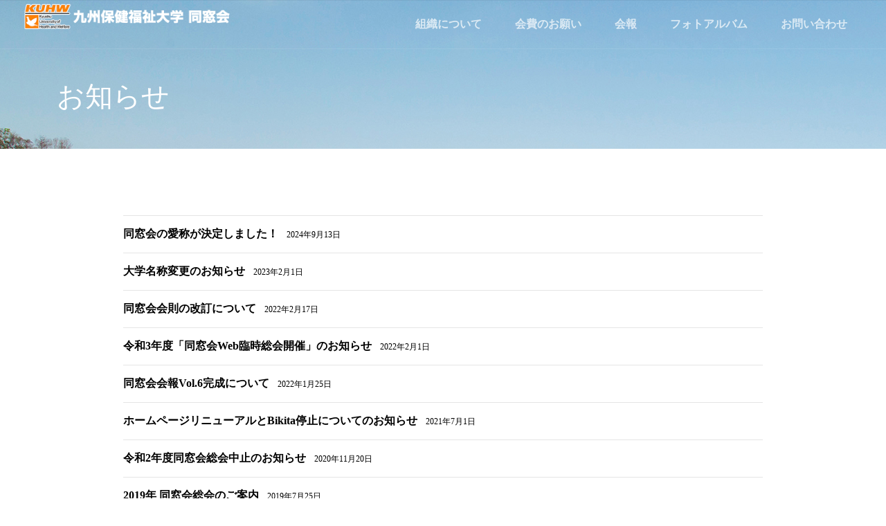

--- FILE ---
content_type: text/css
request_url: https://www.kuhw-dousoukai.jp/ctrl-kuhw/wp-content/themes/dosoukai/style.css?ver=20201208
body_size: -2
content:
/*
Theme Name: 九州保健福祉大学同窓会
Author: ニコニコネット
*/


--- FILE ---
content_type: text/css
request_url: https://www.kuhw-dousoukai.jp/ctrl-kuhw/wp-content/themes/dosoukai/css/template-style.css
body_size: 11448
content:
/* Default Template Styles */

/* Typography */
body {
	font-family: YuGothic, "Yu Gothic medium", "Hiragino Sans", Meiryo, "sans-serif";
	font-weight: 500;
  background: #fff;
  color: #222;
}
p {
  line-height: 1.6rem;
}
a, a:link, a:visited, a:hover, a:active { 
color: #000;
}
h1, h2, h3, h4, h5, h6, .h1, .h2, .h3, .h4, .h5, .h6 {
  color: #000;                                         
  margin-bottom: 15px;
  margin-top: 0;
}
h1, .h1 {
  font-size: 1.8rem;
}
h2, .h2 {
  font-size: 1.4rem;
}
h3, .h3 {
  font-size: 1.2rem;
}
h4, .h4 {
  font-size: 1.1rem;
}
h5, .h5 {
  font-size: 1rem;
}
h6, .h6 {
  font-size: 0.9rem;
}
h1.headline, .h1.headline {
  font-size: 3.8rem; 
  letter-spacing: -2.5px;
}
h2.headline, .h2.headline {
  font-size: 3rem; 
  letter-spacing: -2px; 
}
h3.headline, .h3.headline {
  font-size: 2.6rem;
  letter-spacing: -2px;
}
h4.headline, .h4.headline {
  font-size: 2.4rem;
  letter-spacing: -1.5px; 
}
h5.headline, .h5.headline {
  font-size: 2.2rem;
  letter-spacing: -1.4px; 
}
h6.headline, .h6.headline {
  font-size: 2rem;
  letter-spacing: -1.3px;
}
.text-size-12, .text-l-size-12 {
  font-size: 12px !important;
  line-height: 1.4;
}
.text-size-16, .text-l-size-16 {
  font-size: 16px !important;
  line-height: 1.4;
}
.text-size-20, .text-l-size-20 {
  font-size: 20px !important;
  line-height: 1.4;
}
.text-size-25, .text-l-size-25 {
  font-size: 25px !important;
  line-height: 1.4;
}
.text-size-30, .text-l-size-30 {
  font-size: 30px !important;
  line-height: 1.4;
}
.text-size-40, .text-l-size-40 {
  font-size: 40px !important;
  line-height: 1.4;
}
.text-size-50, .text-l-size-50 {
  font-size: 50px !important;
  line-height: 1.4;
}
.text-size-60, .text-l-size-60 {
  font-size: 60px !important;
  line-height: 1.4;
}
.text-size-70, .text-l-size-70 {
  font-size: 70px !important;
  line-height: 1.4;
} 
.text-center {
  text-align: center;
}
.text-right {
  text-align: right;
}
.text-thin {
  font-weight: 300;
}
b, strong, .text-strong {
  font-weight: 700;
}
.text-extra-strong {
  font-weight: 800;
}
blockquote::before {
  color: #e0e0e0;
  content: "“";
  display: block;
  float: left;
  font-family: georgia;
  font-size: 80px;
  height: 30px;
  left: -40px;
  position: relative;
  top: -20px;
  width: 0;
}
blockquote {
  border: 0;
  font-size: 1rem;
  padding: 0 0 0 40px;
}
a.text-tag:link {
  border: 1px solid #e5e5e5;
  display: inline-block;
  float: left;
  font-size: 0.75rem;
  margin: 1px 2px 1px 0;
  padding: 6px 9px;
}
a.text-tag:link:hover {
  background: #002633 none repeat scroll 0 0;
  border: 1px solid #002633;
  color: #fff;
  transition: all 0.20s linear 0s;
  -o-transition: all 0.20s linear 0s;
  -ms-transition: all 0.20s linear 0s;
  -moz-transition: all 0.20s linear 0s;
  -webkit-transition: all 0.20s linear 0s;
}

ul.text-list, ol.text-list {
  font-size: 0.85rem;
  line-height: 1.8rem;
  padding: 0 16px;
}
ul.text-list ul, ol.text-list ol {
  padding: 0 14px;
}
iframe {
  display: block;
  margin: 0;
}

/* Drop Cap */
.text-drop-cap {
  float: left;
  font-size: 65px;
  line-height: 45px;
  padding-right: 10px;
  padding-top: 5px;
}

/* Tables */
table {
	background:none repeat scroll 0 0 #fff;
	border:0;
/*	font-size: 0.85rem;*/
  line-height: 1.6rem;
	}
table tr td, table tr th {padding:10px;}
table tfoot, table thead {
  background:none repeat scroll 0 0 #f5f5f5;
  border-top:1px solid #f0f0f0;
  border-bottom:1px solid #f0f0f0;
}
/*table tr:nth-of-type(2n) {
  background:none repeat scroll 0 0 #f5f5f5;
  border-top:1px solid #f0f0f0;
  border-bottom:1px solid #f0f0f0;
}*/
th {border-right:1px solid #fff;}
td {border-right:1px solid #fff;}


/* Backgrounds */
.background-white-hightlight .top-nav .active-item > a, .background-white-hightlight .top-nav li a:hover, .background-white-hightlight .aside-nav li a:hover, 
.background-white-hightlight .aside-nav > ul > li.active-item > a:link, .background-white-hightlight .aside-nav > ul > li.active-item > a:visited,
.primary-color-white .background-primary-hightlight .top-nav .active-item > a, .primary-color-white .background-primary-hightlight .top-nav li a:hover, .primary-color-white .background-primary-hightlight .aside-nav li a:hover, 
.primary-color-white .background-primary-hightlight .aside-nav > ul > li.active-item > a:link, .primary-color-white .background-primary-hightlight .aside-nav > ul > li.active-item > a:visited {
  background: #fff none repeat scroll 0 0;
  color: #002633;
}

.background-primary-hightlight .top-nav .active-item > a, .background-primary-hightlight .top-nav li a:hover, .background-primary-hightlight .aside-nav li a:hover, 
.background-primary-hightlight .aside-nav > ul > li.active-item > a:link, .background-primary-hightlight .aside-nav > ul > li.active-item > a:visited,
.primary-color-primary .background-primary-hightlight .top-nav .active-item > a, .primary-color-primary .background-primary-hightlight .top-nav li a:hover, .primary-color-primary .background-primary-hightlight .aside-nav li a:hover, 
.primary-color-primary .background-primary-hightlight .aside-nav > ul > li.active-item > a:link, .primary-color-primary .background-primary-hightlight .aside-nav > ul > li.active-item > a:visited {
  background: #ffaa00 none repeat scroll 0 0;
  color: #fff;
}
.background-dark-hightlight .top-nav .active-item > a, .background-dark-hightlight .top-nav li a:hover, .background-dark-hightlight .aside-nav li a:hover, 
.background-dark-hightlight .aside-nav > ul > li.active-item > a:link, .background-dark-hightlight .aside-nav > ul > li.active-item > a:visited,
.primary-color-dark .background-primary-hightlight .top-nav .active-item > a, .primary-color-dark .background-primary-hightlight .top-nav li a:hover, .primary-color-dark .background-primary-hightlight .aside-nav li a:hover, 
.primary-color-dark .background-primary-hightlight .aside-nav > ul > li.active-item > a:link, .primary-color-dark .background-primary-hightlight .aside-nav > ul > li.active-item > a:visited {
  background: #002633 none repeat scroll 0 0;
  color: #fff;
}
.background-none {
  background: rgba(0, 0, 0, 0) none repeat scroll 0 0!important;
  border: 0;
}

/* Breaks */
hr.break {
  border: 0;
  border-top: 1px solid #e5e5e5; 
  display: block;
  margin: 40px 0;
}
hr.break:after {
clear:both;
content:".";
display:block;
height:0;
line-height:0;
visibility:hidden;
}
hr.break.break-dashed {
  border-top: 1px dashed #e5e5e5;
}
hr.break.break-dotted {
  border-top: 1px dotted #e5e5e5;
}
hr.break.break-double {
  border-bottom: 1px solid #e5e5e5;
  border-top: 1px solid #e5e5e5;
  height: 8px;
}
hr.break.break-dashed-double {
  border-bottom: 1px dashed #e5e5e5;
  border-top: 1px dashed #e5e5e5;
  height: 8px;
}
hr.break.break-dotted-double {
  border-bottom: 1px dotted #e5e5e5;
  border-top: 1px dotted #e5e5e5;
  height: 8px;
}

/* Small Breaks */
hr.break-small {
  background: #e5e5e5;
  border: 0;
  display: block;
  height: 2px;
  margin: 20px 0 35px;
  width: 60px;
}
hr.break-small.break-center {
  margin: 20px auto 35px;
}
hr.break-small.break-double {
  height: 0; 
  margin-bottom: 39px;
}
hr.break-small.break-double:before {
  background: #e5e5e5;
  border: 0 none;
  content: "";
  display: block;
  height: 2px;
  margin: 5px 0 0;
  width: 60px;
}
hr.break.break-small.break-double:after {
  background: #e5e5e5;
  border: 0 none;
  content: "";
  display: block;
  height: 2px;
  margin: 4px 0 35px;
  width: 60px;
}
hr.break-small.break-center.break-double:before {
  margin: 5px auto 0;
}
hr.break.break-small.break-center.break-double:after {
  margin: 4px auto 35px;
}
hr.break-small.break-double.background-white:before, hr.break-small.break-double.background-white:after, 
.primary-color-white hr.break-small.break-double.background-primary:before, .primary-color-white hr.break-small.break-double.background-primary:after {
  background: #fff;
}
hr.break-small.break-double.background-primary:before, hr.break-small.break-double.background-primary:after,
.primary-color-primary hr.break-small.break-double.background-primary:before, .primary-color-primary hr.break-small.break-double.background-primary:after {
  background: #ffaa00;
}


video {
  display: block;
} 

/* Top Nav */
.top-nav li a, .background-white .top-nav li a {
/*  color: #002633;
  font-size: 0.85rem;*/
  padding: 0.7em 1.25em;
	font-weight: 600;
}
nav {
  border-bottom: 4px solid rgba(0, 0, 0, 0.05);
  border-top: 1px solid rgba(0, 0, 0, 0.05);
  padding: 1.7rem 0;
  position: relative;
  z-index: 2;
}  
.top-nav ul ul {
  background: #002633 none repeat scroll 0 0;
}
.top-nav li ul li {
  border-bottom: 1px solid rgba(255, 255, 255, 0.05);
}
.top-nav li ul li:last-child {
  border-bottom: 0;
}
.top-nav li ul li a, .background-white .top-nav li ul li a, .top-nav .active-item li a {
  background: #002633 none repeat scroll 0 0;
  color: rgba(255,255,255, 0.75);
}
ul.chevron .submenu > a::after, ul.chevron .sub-submenu > a::after, ul.chevron .aside-submenu > a::after, ul.chevron .aside-sub-submenu > a::after {
  margin: 0 0 0 0.625rem;
}
.top-nav ul ul a {
  color: #eee;
}
.sticky {
  transition: all 0.20s linear 0s;
  -o-transition: all 0.20s linear 0s;
  -ms-transition: all 0.20s linear 0s;
  -moz-transition: all 0.20s linear 0s;
  -webkit-transition: all 0.20s linear 0s;
}
.fixed {
  left: 0;
  position: fixed;
  right: 0;
  top: 0;
  width: 100%;
  z-index: 10;
}
nav.fixed, .fixed nav {
  padding: 1rem 0;
}
.logo img {
  margin: 0 auto;
  width: 100%;
}

/* Aside Nav */
aside {
  border-left: 1px solid #e5e5e5;
  padding-left: 1.25rem;
}

.aside-nav ul {
  background: rgba(0, 0, 0, 0) none repeat scroll 0 0;
  margin-left: -1.25rem;
}
.aside-nav ul ul {
  margin: 0;
}
.aside-nav li a, .aside-nav li a:link, .aside-nav li a:visited {
  border-bottom: medium none;
  font-size: 0.85rem;
  padding: 15px;
  border-left: 5px solid rgba(0,0,0,0);
}
.aside-nav > ul > li > a:hover, .aside-nav > ul > li.active-item > a:link, .aside-nav > ul > li.active-item > a:visited {
  border-style: solid;
  border-width: 0 0 0 5px;
  border-color: #e5e5e5;
  background: none;
  color: #333;
}
.aside-nav li ul ul {
  background: #e9e9e9 none repeat scroll 0 0;
}
aside.aside-left {
  border-left: 0;
  border-right: 1px solid #e5e5e5;
  padding-right: 1.25rem;
}
.aside-left .aside-nav ul {
  margin-right: -1.25rem;
}
.aside-left .aside-nav li a {
  border-left: 0;
  border-right: 5px solid rgba(0,0,0,0);
}
.aside-left .aside-nav > ul > li > a:hover, .aside-left .aside-nav > ul > li.active-item > a:link, .aside-left .aside-nav > ul > li.active-item > a:visited {
  border-style: solid;
  border-width: 0 5px 0 0;
  border-color: #e5e5e5;
}

.aside-nav.background-white-hightlight > ul > li > a:hover, .aside-nav.background-white-hightlight > ul > li.active-item > a:link, .aside-nav.background-white-hightlight > ul > li.active-item > a:visited,
.primary-color-white .aside-nav.background-primary-hightlight > ul > li > a:hover, .primary-color-white .aside-nav.background-primary-hightlight > ul > li.active-item > a:link, .primary-color-white .aside-nav.background-primary-hightlight > ul > li.active-item > a:visited {
  border-color: #fff;
} 

.aside-nav.background-primary-hightlight > ul > li > a:hover, .aside-nav.background-primary-hightlight > ul > li.active-item > a:link, .aside-nav.background-primary-hightlight > ul > li.active-item > a:visited,
.primary-color-primary .aside-nav.background-primary-hightlight > ul > li > a:hover, .primary-color-primary .aside-nav.background-primary-hightlight > ul > li.active-item > a:link, .primary-color-primary .aside-nav.background-primary-hightlight > ul > li.active-item > a:visited {
  border-color: #ffaa00;
}  
.aside-nav.background-dark-hightlight > ul > li > a:hover, .aside-nav.background-dark-hightlight > ul > li.active-item > a:link, .aside-nav.background-dark-hightlight > ul > li.active-item > a:visited,
.primary-color-dark .aside-nav.background-primary-hightlight > ul > li > a:hover, .primary-color-dark .aside-nav.background-primary-hightlight > ul > li.active-item > a:link, .primary-color-dark .aside-nav.background-primary-hightlight > ul > li.active-item > a:visited {
  border-color: #002633;
}

/* Font colors */
.background-white, .background-white p, a.background-white, .background-white a, .background-white a:link, .background-white a:visited, .background-white a:hover, .background-white a:active {
/*  color: #777;*/
	color: #000;
} 
.background-white a:hover, .background-white a:active {
	color: #ffaa00;
} 

.background-dark, .background-dark p, a.background-dark, a.background-dark:visited, a.background-dark:link, .background-dark a, .background-dark a:link, .background-dark a:visited, .background-dark a:hover, .background-dark a:active,
.primary-color-dark .background-primary, .primary-color-dark .background-primary p, .primary-color-dark a.background-primary, .primary-color-dark a.background-primary:visited, .primary-color-dark a.background-primary:link, .primary-color-dark a.background-primary:visited, .primary-color-dark .background-primary a, .primary-color-dark .background-primary a:link, .primary-color-dark .background-primary a:visited, .primary-color-dark .background-primary a:hover, .primary-color-dark .background-primary a:active {
  color: #7697A2;
}
.background-white h1, .background-white h2, .background-white h3, .background-white h4, .background-white h5, .background-white h6,
.background-white .h1, .background-white .h2, .background-white .h3, .background-white .h4, .background-white .h5, .background-white .h6, 
.primary-color-white .background-primary h1, .primary-color-white .background-primary h2, .primary-color-white .background-primary h3, .primary-color-white .background-primary h4, .primary-color-white .background-primary h5, .primary-color-white .background-primary h6,
.primary-color-white .background-primary .h1, .primary-color-white .background-primary .h2, .primary-color-white .background-primary .h3, .primary-color-white .background-primary .h4, .primary-color-white .background-primary .h5, .primary-color-white .background-primary .h6 {
  color: #002633;
} 
.image-hover-overlay-content *,
.background-primary, .background-primary p, a.background-primary, a.background-primary:visited, a.background-primary:link, .background-primary a, .background-primary a:link, .background-primary a:visited, .background-primary a:hover, .background-primary a:active,
.primary-color-primary .background-primary, .primary-color-primary .background-primary p, .primary-color-primary a.background-primary, .primary-color-primary a.background-primary:visited, .primary-color-primary a.background-primary:link, .primary-color-primary .background-primary a, .primary-color-primary .background-primary a:link, .primary-color-primary .background-primary a:visited, .primary-color-primary .background-primary a:hover, .primary-color-primary .background-primary a:active {
  color: rgba(255,255,255, 0.75);
}
.background-dark h1, .background-dark h2, .background-dark h3, .background-dark h4, .background-dark h5, .background-dark h6,
.background-dark .h1, .background-dark .h2, .background-dark .h3, .background-dark .h4, .background-dark .h5, .background-dark .h6, 
.primary-color-dark .background-primary h1, .primary-color-dark .background-primary h2, .primary-color-dark .background-primary h3, .primary-color-dark .background-primary h4, .primary-color-dark .background-primary h5, .primary-color-dark .background-primary h6,
.primary-color-dark .background-primary .h1, .primary-color-dark .background-primary .h2, .primary-color-dark .background-primary .h3, .primary-color-dark .background-primary .h4, .primary-color-dark .background-primary .h5, .primary-color-dark .background-primary .h6, 
.background-primary h1, .background-primary h2, .background-primary h3, .background-primary h4, .background-primary h5, .background-primary h6,
.background-primary .h1, .background-primary .h2, .background-primary .h3, .background-primary .h4, .background-primary .h5, .background-primary .h6,
.primary-color-primary .background-primary h1, .primary-color-primary .background-primary h2, .primary-color-primary .background-primary h3, .primary-color-primary .background-primary h4, .primary-color-primary .background-primary h5, .primary-color-primary .background-primary h6,
.primary-color-primary .background-primary .h1, .primary-color-primary .background-primary .h2, .primary-color-primary .background-primary .h3, .primary-color-primary .background-primary .h4, .primary-color-primary .background-primary .h5, .primary-color-primary .background-primary .h6 {
  color: #fff;
}
.text-white, .text-white *, .primary-color-white .text-primary, .primary-color-white .text-primary * {
  color: #fff !important;
}
.text-primary, .text-primary *, .primary-color-primary .text-primary, .primary-color-primary .text-primary * {
  color: #ffaa00 !important;
}
.text-dark, .text-dark *, .primary-color-dark .text-primary, .primary-color-dark .text-primary * {
  color: #002633 !important;
} 
.text-white-hover, .text-primary-hover, .text-dark-hover {
  transition: color 0.20s linear 0s;
  -o-transition: color 0.20s linear 0s;
  -ms-transition: color 0.20s linear 0s;
  -moz-transition: color 0.20s linear 0s;
  -webkit-transition: color 0.20s linear 0s;
}
.text-white-hover:hover, .primary-color-white .text-primary-hover:hover {
  color: #fff !important;
}
.text-primary-hover:hover, .primary-color-primary .text-primary-hover:hover {
  color: #ffaa00 !important;
}
.text-dark-hover:hover, .primary-color-dark .text-primary-hover:hover {
  color: #002633 !important;
} 

/* Background Colors */
.background-white, .primary-color-white .background-primary {
  background-color: #fff !important;
}
.background-primary, .primary-color-primary .background-primary {
  background-color: #ffaa00 !important;
}
.background-dark, .primary-color-dark .background-primary {
  background-color: #002633 !important; 
}
/* Background Opacity */
.background-white.background-transparent, .primary-color-white .background-primary.background-transparent {
  background-color: rgba(255, 255, 255, 0.85) !important;
}
.background-primary.background-transparent, .primary-color-primary .background-primary.background-transparent {
  background-color: rgba(200, 16, 16, 0.85) !important;
}
.background-dark.background-transparent, .primary-color-dark .background-primary.background-transparent {
  background-color: rgba(0, 38, 51, 0.85) !important;
}


/* Hover Overlay */
.image-hover-overlay {
  bottom: 0;
  color: rgba(255,255,255, 0.75)!important;
  left: 0;
  opacity: 0;
  padding: 1.25rem;
  position: absolute;
  right: 0;
  top: 0;
  z-index: 1;
  transition: all 0.20s linear 0s;
  -o-transition: all 0.20s linear 0s;
  -ms-transition: all 0.20s linear 0s;
  -moz-transition: all 0.20s linear 0s;
  -webkit-transition: all 0.20s linear 0s;
  transform-style: preserve-3d;
  -o-transform-style: preserve-3d;
  -ms-transform-style: preserve-3d;
  -moz-transform-style: preserve-3d;
  -webkit-transform-style: preserve-3d;
}
.image-border-radius .image-hover-overlay {
  border-radius: 3px;
}
.image-hover-overlay:hover {
  opacity: 1;
}
.image-hover-overlay-content {
  position: absolute;
  left: 0;
  right: 0;
  top: 60%;
  transition: all 0.20s linear 0s;
  -o-transition: all 0.20s linear 0s;
  -ms-transition: all 0.20s linear 0s;
  -moz-transition: all 0.20s linear 0s;
  -webkit-transition: all 0.20s linear 0s;
  transform: translateY(-50%);
  -o-transform: translateY(-50%);
  -ms-transform: translateY(-50%);
  -moz-transform: translateY(-50%);
  -webkit-transform: translateY(-50%);
}
.image-hover-overlay:hover > .image-hover-overlay-content {
  top: 50%;
}

/* Image blocks */
.image-with-hover-overlay {
  display: block;
  position: relative;
}
.image-border-radius img {
  border-radius: 3px;
}
.image-hover-zoom {
  display: block;
  overflow: hidden;
}
.image-hover-zoom img {
  transition: all 0.20s linear 0s;
  -o-transition: all 0.20s linear 0s;
  -ms-transition: all 0.20s linear 0s;
  -moz-transition: all 0.20s linear 0s;
  -webkit-transition: all 0.20s linear 0s;
}
.image-with-hover-overlay img {
  width: 100%;
}
.image-hover-zoom:hover img {
  transform: scale(1.1);
}


/* Buttons */
.button, a.button, a.button:link, a.button:visited {
  border-color: rgba(255, 255, 255, 0.4) rgba(255, 255, 255, 0) rgba(0, 0, 0, 0.3);
  border-style: solid;
  border-width: 1px;
  color: white;
  display: inline-block;
  padding: 0.625rem 1.25rem;
  text-align: center;
  transition: all 0.20s linear 0s !important;
  -o-transition: all 0.20s linear 0s !important;
  -ms-transition: all 0.20s linear 0s !important;
  -moz-transition: all 0.20s linear 0s !important;
  -webkit-transition: all 0.20s linear 0s !important;
}

.button:hover, a.button:hover, a.button:link:hover, a.button:visited:hover {
  box-shadow: 0 0 100px 100px rgba(255, 255, 255, 0.25) inset;
}
/* Stroke Buttons */ 
.button.button-white-stroke, a.button.button-white-stroke, a.button.button-white-stroke:link, a.button.button-white-stroke:visited,
.primary-color-white .button.button-primary-stroke, .primary-color-white a.button.button-primary-stroke, .primary-color-white a.button.button-primary-stroke:link, .primary-color-white a.button.button-primary-stroke:visited {
  background: none;
  border: 1px solid #fff;
  box-shadow: none;
}
.button.button-white-stroke:hover, a.button.button-white-stroke:hover,
.primary-color-white .button.button-primary-stroke:hover, .primary-color-white a.button.button-primary-stroke:hover {
  background: #fff none repeat scroll 0 0;
  color: #002633;
}
.button.button-primary-stroke, a.button.button-primary-stroke, a.button.button-primary-stroke:link, a.button.button-primary-stroke:visited,
.primary-color-primary .button.button-primary-stroke, .primary-color-primary a.button.button-primary-stroke, .primary-color-primary a.button.button-primary-stroke:link, .primary-color-primary a.button.button-primary-stroke:visited {
  background: none;
  border: 1px solid #ffaa00;
  box-shadow: none;
  color: #ffaa00;
}
.button.button-primary-stroke:hover, a.button.button-primary-stroke:hover,
.primary-color-primary .button.button-primary-stroke:hover, .primary-color-primary a.button.button-primary-stroke:hover {
  background: #ffaa00 none repeat scroll 0 0;
  color: #fff;
}

.button.button-dark-stroke, a.button.button-dark-stroke, a.button.button-dark-stroke:link, a.button.button-dark-stroke:visited,
.primary-color-dark .button.button-primary-stroke, .primary-color-dark a.button.button-primary-stroke, .primary-color-dark a.button.button-primary-stroke:link, .primary-color-dark a.button.button-primary-stroke:visited {
  background: none;
  border: 1px solid #002633;
  box-shadow: none;
  color: #002633;
}
.button.button-dark-stroke:hover, a.button.button-dark-stroke:hover,
.primary-color-dark .button.button-primary-stroke:hover, .primary-color-dark a.button.button-primary-stroke:hover {
  background: #002633 none repeat scroll 0 0;
  color: #fff;
}

/* Containers */
.section  { 
  padding: 6rem 1.25rem;
}
.section-small-padding  { 
  padding: 2.5rem 1.25rem;
}
.section-top-padding  { 
  padding-top: 6rem;
}
.section-top-small-padding  { 
  padding-top: 2.5rem;
}
.float-left {
  float: left;
}
.block-bordered {
  border: 1px solid rgba(0, 0, 0, 0.1);
}
.padding {
  padding: 1.25rem!important;
}
.padding-2x {
  padding: 2.5rem!important;
}
.padding-top-0 {
	padding-top:0 !important;
}
.full-width:after {
  clear:both;
  content:".";
  display:block;
  height:0;
  line-height:0;
  visibility:hidden;
}
.full-width > .line {
    padding: 0 1.875rem;
}
.position-fixed  { 
  position: fixed;
  top: 0;
  width: 100%;
}
.center {
  display: block!important;
}
.border-radius  { 
  border-radius: 3px;
}
.content-center-vertical {
  position: absolute;
  left: 0;
  right: 0;
  top: 50%; 
  transform: translateY(-50%);
  -o-transform: translateY(-50%);
  -ms-transform: translateY(-50%);
  -moz-transform: translateY(-50%);
  -webkit-transform:translateY(-50%);
}
.content-bottom {
  bottom: 0;
  position: absolute;
}
.grayscale {
  filter: url('data:image/svg+xml;utf8,<svg xmlns="http://www.w3.org/2000/svg"><filter id="g"><feColorMatrix type="matrix" values="0.3 0.3 0.3 0 0 0.3 0.3 0.3 0 0 0.3 0.3 0.3 0 0 0 0 0 1 0"/></filter></svg>#g');
  -webkit-filter: grayscale(100%);
  filter: grayscale(100%);    
  filter: progid:DXImageTransform.Microsoft.BasicImage(grayScale=1);
}

.image-grayscale {
  filter: url('data:image/svg+xml;utf8,<svg xmlns="http://www.w3.org/2000/svg"><filter id="g"><feColorMatrix type="matrix" values="0.3 0.3 0.3 0 0 0.3 0.3 0.3 0 0 0.3 0.3 0.3 0 0 0 0 0 1 0"/></filter></svg>#g');
  -webkit-filter: grayscale(100%);
  filter: grayscale(100%);    
  filter: progid:DXImageTransform.Microsoft.BasicImage(grayScale=1);
  position: relative;
}
*:hover > .image-grayscale {
  filter: none;
  -webkit-filter: grayscale(0%);
  filter: grayscale(0%);    
  filter: progid:DXImageTransform.Microsoft.BasicImage(grayScale=0);
}


/* Margins */
.margin-top {
  margin-top: 1.25rem !important;
}
.margin-left {
  margin-left: 1.25rem !important;
}
.margin-right {
  margin-right: 1.25rem !important;
}
.margin-top-bottom {
  margin-top: 1.25rem !important;
  margin-bottom: 1.25rem !important;
}
.margin-left-right {
  margin-left: 1.25rem !important;
  margin-right: 1.25rem !important;
}
.margin-top-0 {
  margin-top: 0 !important;
  display: block;
}
.margin-top-10 {
  margin-top: 10px !important;
  display: block;
}
.margin-top-15 {
  margin-top: 15px !important;
  display: block;
} 
.margin-top-20 {
  margin-top: 20px !important;
  display: block;
} 
.margin-top-30 {
  margin-top: 30px !important;
  display: block;
} 
.margin-top-40 {
  margin-top: 40px !important;
  display: block;
}
.margin-top-50 {
  margin-top: 50px !important;
  display: block;
}
.margin-top-60 {
  margin-top: 60px !important;
  display: block;
}
.margin-top-70 {
  margin-top: 70px !important;
  display: block;
}
.margin-top-80 {
  margin-top: 80px !important;
  display: block;
}
.margin-bottom-0 {
  margin-bottom: 0 !important;
  display: block;
}
.margin-bottom-10 {
  margin-bottom: 10px !important;
  display: block;
}
.margin-bottom-15 {
  margin-bottom: 15px !important;
  display: block;
} 
.margin-bottom-20 {
  margin-bottom: 20px !important;
  display: block;
} 
.margin-bottom-30 {
  margin-bottom: 30px !important;
  display: block;
} 
.margin-bottom-40 {
  margin-bottom: 40px !important;
  display: block;
}
.margin-bottom-50 {
  margin-bottom: 50px !important;
  display: block;
}
.margin-bottom-60 {
  margin-bottom: 60px !important;
  display: block;
}
.margin-bottom-70 {
  margin-bottom: 70px !important;
  display: block;
}
.margin-bottom-80 {
  margin-bottom: 80px !important;
  display: block;
}
.margin-top-bottom-0 {
  margin-top: 0 !important;
  margin-bottom: 0 !important;
  display: block;
}
.margin-top-bottom-10 {
  margin-top: 10px !important;
  margin-bottom: 10px !important;
  display: block;
}
.margin-top-bottom-15 {
  margin-top: 15px !important;
  margin-bottom: 15px !important;
  display: block;
} 
.margin-top-bottom-20 {
  margin-top: 20px !important;
  margin-bottom: 20px !important;
  display: block;
} 
.margin-top-bottom-30 {
  margin-top: 30px !important;
  margin-bottom: 30px !important;
  display: block;
} 
.margin-top-bottom-40 {
  margin-top: 40px !important;
  margin-bottom: 40px !important;
  display: block;
}
.margin-top-bottom-50 {
  margin-top: 50px !important;
  margin-bottom: 50px !important;
  display: block;
}
.margin-top-bottom-60 {
  margin-top: 60px !important;
  margin-bottom: 60px !important;
  display: block;
} 
.margin-top-bottom-70 {
  margin-top: 70px !important;
  margin-bottom: 70px !important;
  display: block;
} 
.margin-top-bottom-80 {
  margin-top: 80px !important;
  margin-bottom: 80px !important;
  display: block;
}

.margin-left-0 {
  margin-left: 0 !important;
}
.margin-left-10 {
  margin-left: 10px !important;
}
.margin-left-15 {
  margin-left: 15px !important;
} 
.margin-left-20 {
  margin-left: 20px !important;
} 
.margin-left-30 {
  margin-left: 30px !important;
} 
.margin-left-40 {
  margin-left: 40px !important;
}
.margin-left-50 {
  margin-left: 50px !important;
}
.margin-left-60 {
  margin-left: 60px !important;
}
.margin-left-70 {
  margin-left: 70px !important;
}
.margin-left-80 {
  margin-left: 80px !important;
}
.margin-right-0 {
  margin-right: 0 !important;
}
.margin-right-10 {
  margin-right: 10px !important;
}
.margin-right-15 {
  margin-right: 15px !important;
} 
.margin-right-20 {
  margin-right: 20px !important;
} 
.margin-right-30 {
  margin-right: 30px !important;
} 
.margin-right-40 {
  margin-right: 40px !important;
}
.margin-right-50 {
  margin-right: 50px !important;
}
.margin-right-60 {
  margin-right: 60px !important;
}
.margin-right-70 {
  margin-right: 70px !important;
}
.margin-right-80 {
  margin-right: 80px !important;
}
.margin-left-right-0 {
  margin-left: 0 !important;
  margin-right: 0 !important;
}
.margin-left-right-10 {
  margin-left: 10px !important;
  margin-right: 10px !important;
}
.margin-left-right-15 {
  margin-left: 15px !important;
  margin-right: 15px !important;
} 
.margin-left-right-20 {
  margin-left: 20px !important;
  margin-right: 20px !important;
} 
.margin-left-right-30 {
  margin-left: 30px !important;
  margin-right: 30px !important;
} 
.margin-left-right-40 {
  margin-left: 40px !important;
  margin-right: 40px !important;
}
.margin-left-right-50 {
  margin-left: 50px !important;
  margin-right: 50px !important;
}
.margin-left-right-60 {
  margin-left: 60px !important;
  margin-right: 60px !important;
} 
.margin-left-right-70 {
  margin-left: 70px !important;
  margin-right: 70px !important;
} 
.margin-left-right-80 {
  margin-left: 80px !important;
  margin-right: 80px !important;
}        

/* More info button */
a.text-more-info {
  display: block;
  font-size: 0.85rem;
  margin-top: 0.625rem;
}
a.text-more-info:after {
  content: "\f006";
  font-family: mfg;
  font-size: 0.8rem;
  margin-left: 0.625rem;
  transition: all 0.20s linear 0s;
-o-transition: all 0.20s linear 0s;
-ms-transition: all 0.20s linear 0s;
-moz-transition: all 0.20s linear 0s;
-webkit-transition: all 0.20s linear 0s;
}
a.text-more-info:hover:after {
  margin-left: 0.825rem;
}

/* Top bar */
.top-bar-contact p {
  height: 35px;
  line-height: 35px;
}
.top-bar-social li {
  border-left: 1px solid rgba(0,0,0, 0.05);
  float: left;
  height: 35px;
  line-height: 35px;
  list-style: outside none none;
  text-align: center;
  width: 35px;
}
.top-bar-social li:last-child {
  border-right: 1px solid rgba(0,0,0, 0.05);
}
.top-bar-social i {
  color: rgba(170, 170, 170, 0.20);
  font-size: 18px; 
}

/* Icon blocks */
i.icon-circle {
  border-radius: 100px;
  display: block;
  height: 100px;
  line-height: 100px;
  margin-bottom: 0.625rem;
  text-align: center;
  width: 100px;
}
i.icon-circle-small {
  border-radius: 60px;
  display: block;
  font-size: 1.1rem;
  height: 60px;
  line-height: 60px;
  margin-bottom: 0.625rem;
  text-align: center;
  width: 60px;
}

/* Carousel */
/*.owl-theme .owl-controls {
  margin-top: 0;
}*/
.owl-carousel .owl-nav div {
  filter: Alpha(Opacity=50);
  opacity: 0.5;
  transition: all 0.20s linear 0s;
  -o-transition: all 0.20s linear 0s;
  -ms-transition: all 0.20s linear 0s;
  -moz-transition: all 0.20s linear 0s;
  -webkit-transition: all 0.20s linear 0s;
}
.owl-carousel .owl-nav div:hover {
  filter: Alpha(Opacity=100);
  opacity: 1;
}
.owl-carousel .owl-dots {
  text-align: center;
}
.owl-carousel .owl-dot {
  display: inline-block;
}
.owl-carousel .owl-dot span {
  background: #7697a2 none repeat scroll 0 0;
  border-radius: 0;
  display: block;
  height: 1px;
  margin: 0 1px;
  width: 30px;
  filter: Alpha(Opacity=50);
  opacity: 0.5;
  transition: all 0.20s linear 0s;
  -o-transition: all 0.20s linear 0s;
  -ms-transition: all 0.20s linear 0s;
  -moz-transition: all 0.20s linear 0s;
  -webkit-transition: all 0.20s linear 0s;
}
.owl-carousel .owl-dot.active span {
  filter: Alpha(Opacity=100);
  opacity: 1;
}
.owl-carousel .owl-nav div {
  background: rgba(0, 0, 0, 0) none repeat scroll 0 0;
  color: #7697a2!important;
  border: 1px solid #7697a2;
  border-radius: 0;
  font-family: sli;
  height: 40px;
  line-height: 40px;
  margin-top: -20px;
  padding: 0;
  position: absolute;
  text-align: center;
  top: 50%;    
  width: 40px;
}
.carousel-bottom-arrows.owl-carousel .owl-nav div {
  bottom: 0;
  top: auto;
}
.owl-carousel .owl-nav .owl-prev {
  left: 0;    
}
.owl-carousel .owl-nav .owl-next {
  right: 0;
}
.carousel-wide-arrows.owl-carousel .owl-nav .owl-prev {
  left: -60px;
}
.carousel-wide-arrows.owl-carousel .owl-nav .owl-next {
  right: -60px;
}
.carousel-nav-white.owl-carousel .owl-dots span {
  background: #fff none repeat scroll 0 0;
}
.carousel-nav-white.owl-carousel .owl-nav div {
  color: #fff!important;
  border: 1px solid #fff;
}
.carousel-main .carousel-content {
  bottom: 0;
  position: absolute;
  top: 0;
  width: 100%;
  z-index: 1;
  transform-style: preserve-3d;
  -o-transform-style: preserve-3d;
  -ms-transform-style: preserve-3d;
  -moz-transform-style: preserve-3d;
  -webkit-transform-style: preserve-3d;
}
.owl-dots {
  margin-top: 0.625rem;
} 
.carousel-main .owl-dots {
  bottom: 0;
  padding: 1.25rem 0;
  position: absolute;
  width: 100%;
}
.carousel-blocks {
  padding: 0 3rem;
}
.carousel-blocks .owl-item {
  padding: 0 0.625rem;
}
.carousel-hide-arrows .owl-nav, .carousel-hide-pagination .owl-pagination {
display:none;
}
.carousel-3-blocks {
  padding: 0 3rem;
}
.carousel-3-blocks .owl-item {
  padding: 0 0.625rem;
}

/* Portfolio Tabs */
.tab-nav.line {
  display: table;
  padding-bottom: 1.25rem;
}
.tab-item {
  padding: 0;
}
a.tab-label, a.tab-label:link, a.tab-label:visited,
.background-white a.tab-label, .background-white a.tab-label:link, .background-white a.tab-label:visited, .background-white a.tab-label:hover {
  background: #002633 none repeat scroll 0 0;
  color: rgba(255,255,255, 0.75);
}
a.tab-label, a.tab-label:link, a.tab-label:visited, a.tab-label:hover,
.background-white a.tab-label, .background-white a.tab-label:link, .background-white a.tab-label:visited, .background-white a.tab-label:hover {
  background: rgba(0, 0, 0, 0) none repeat scroll 0 0;
  color: #002633;
}
.background-white-hightlight a.tab-label.active-btn, .background-white-hightlight a.tab-label:hover,
.primary-color-white .background-primary-hightlight a.tab-label.active-btn, .primary-color-white .background-primary-hightlight a.tab-label:hover {
  background: #fff none repeat scroll 0 0;
  color: #002633;
}
.background-primary-hightlight a.tab-label.active-btn, .background-primary-hightlight a.tab-label:hover,
.primary-color-primary .background-primary-hightlight a.tab-label.active-btn, .primary-color-primary .background-primary-hightlight a.tab-label:hover {
  background: #ffaa00 none repeat scroll 0 0;
  color: #fff;
}
.background-dark-hightlight a.tab-label.active-btn, .background-dark-hightlight a.tab-label:hover,
.primary-color-dark .background-primary-hightlight a.tab-label.active-btn, .primary-color-dark .background-primary-hightlight a.tab-label:hover {
  background: #002633 none repeat scroll 0 0;
  color: #fff;
}

/* Forms */
form .customform input, form .customform textarea, form .customform select {
  background: rgba(0, 0, 0, 0.03) none repeat scroll 0 0;
  border: 1px solid rgba(0, 0, 0, 0.14);
  padding: 0.625rem;
  max-width: 100%;
	font-size: 1.0rem;
	font-weight: 500;
	font-family: YuGothic, "Yu Gothic medium", "Hiragino Sans", Meiryo, "sans-serif";
}
form .customform input:hover, form .customform textarea:hover, form .customform select:hover, form .customform input:focus, form .customform textarea:focus, form .customform select:focus,#widget form input:hover,#widget form input:focus{
  background: rgba(0, 0, 0, 0) none repeat scroll 0 0;
}

form .customform input.tel {
	max-width: 4em;
}
#widget form input {
  background: rgba(0, 0, 0, 0.03) none repeat scroll 0 0;
  border: 1px solid rgba(0, 0, 0, 0.14);
  padding: 0.625rem;
  width: 100%;
	font-size: 1.0rem;
	font-weight: 500;
	font-family: YuGothic, "Yu Gothic medium", "Hiragino Sans", Meiryo, "sans-serif";
}


.customform small {
	background: #DD442C;
	color: #fff;
	padding: 0 5px;
	margin-left: 5px;
}
p.form-error {
  background-color: #DD442C;
  color: #fff;
  display: none;
  font-size: 0.8rem;
  margin: -10px 0 15px 0;
  padding: 7px;
  text-align: center;
}
p.form-success {
  background-color: #9bdd42;
  color: #fff;
  display: none;
  font-size: 0.85rem;
  padding: 10px;
  text-align: center;
}
.required {
  border-left: 1px solid #dd442c !important;
}

#widget form input[name="subscribe"] {
	    background-color: #ffaa00 !important;
	color: #fff;
	max-width: 49%;
	margin: 0.5em auto;
	text-align: center;
}
#widget form input[name="unsubscribe"] {
	    background-color: #eee !important;
	max-width: 49%;
	margin: 0.5em auto;
	text-align: center;
}


/* -768px version */
@media screen and (max-width:768px) {
    .top-nav .right {
      float: none;
    }
    nav {
        padding: 10px 0;
        height: 60px;
    }
    .logo img {
			display: block;
      margin: 0 auto;
      width: 100%;
			height: auto;
    }
    
    .top-nav li a, .background-white .top-nav li a {
      background: #002633 none repeat scroll 0 0;
      color: #fff;
      font-size: 1.1em;
      padding: 1em;
      text-align: center;
    }
    aside {
        border: none;
        padding: 0;
    }
    aside.aside-left {
        border-right: 0;
        padding-right: 0;
    }
    .owl-nav {
      display: none;
    }
    .carousel-main .owl-item img, .carousel-main .owl-item video {
      max-width: 250%;
    	width:auto;
    } 
    .margin-m-top {
      margin-top: 1.25rem !important;
      display: block;
    }
    .margin-m-bottom {
        margin-bottom: 1.25rem !important;
        display: block;
    }
    .margin-m-left {
        margin-left: 1.25rem !important;
    }
    .margin-m-right {
        margin-right: 1.25rem !important;
    }
    .margin-m-top-bottom {
        margin-top: 1.25rem !important;
        margin-bottom: 1.25rem !important;
    display: block;
    }
    .margin-m-left-right {
        margin-left: 1.25rem !important;
        margin-right: 1.25rem !important;
    }
    .margin-m-top-0 {
        margin-top: 0 !important;
    display: block;
    }
    .margin-m-top-10 {
        margin-top: 10px !important; 
    display: block;
    }
    .margin-m-top-15 {
        margin-top: 15px !important;
    display: block;
    } 
    .margin-m-top-20 {
        margin-top: 20px !important; 
    display: block;
    } 
    .margin-m-top-30 {
        margin-top: 30px !important;
    display: block;
    } 
    .margin-m-top-40 {
        margin-top: 40px !important;
    display: block;
    }
    .margin-m-top-50 {
        margin-top: 50px !important;
    display: block;
    }
    .margin-m-top-60 {
        margin-top: 60px !important;
    display: block;
    }
    .margin-m-top-70 {
        margin-top: 70px !important; 
    display: block;
    }
    .margin-m-top-80 {
        margin-top: 80px !important;
    display: block;
    }
    .margin-m-bottom-0 {
        margin-bottom: 0 !important; 
    display: block;
    }
    .margin-m-bottom-10 {
        margin-bottom: 10px !important; 
    display: block;
    }
    .margin-m-bottom-15 {
        margin-bottom: 15px !important;
    display: block;
    } 
    .margin-m-bottom-20 {
        margin-bottom: 20px !important;
    display: block;
    } 
    .margin-m-bottom-30 {
        margin-bottom: 30px !important;
    display: block;
    } 
    .margin-m-bottom-40 {
        margin-bottom: 40px !important;
    display: block;
    }
    .margin-m-bottom-50 {
        margin-bottom: 50px !important;
    display: block;
    }
    .margin-m-bottom-60 {
        margin-bottom: 60px !important;
    display: block;
    }
    .margin-m-bottom-70 {
        margin-bottom: 70px !important;
    display: block;
    }
    .margin-m-bottom-80 {
        margin-bottom: 80px !important; 
    display: block;
    }
    .margin-m-top-bottom-0 {
        margin-top: 0 !important;
        margin-bottom: 0 !important;
    display: block;
    }
    .margin-m-top-bottom-10 {
        margin-top: 10px !important;
        margin-bottom: 10px !important;
    display: block;
    }
    .margin-m-top-bottom-15 {
        margin-top: 15px !important;
        margin-bottom: 15px !important; 
    display: block;
    } 
    .margin-m-top-bottom-20 {
        margin-top: 20px !important;
        margin-bottom: 20px !important; 
    display: block;
    } 
    .margin-m-top-bottom-30 {
        margin-top: 30px !important;
        margin-bottom: 30px !important; 
    display: block;
    } 
    .margin-m-top-bottom-40 {
        margin-top: 40px !important;
        margin-bottom: 40px !important; 
    display: block;
    }
    .margin-m-top-bottom-50 {
        margin-top: 50px !important;
        margin-bottom: 50px !important;
    display: block;
    }
    .margin-m-top-bottom-60 {
        margin-top: 60px !important;
        margin-bottom: 60px !important; 
    display: block;
    } 
    .margin-m-top-bottom-70 {
        margin-top: 70px !important;
        margin-bottom: 70px !important;
    display: block;
    } 
    .margin-m-top-bottom-80 {
        margin-top: 80px !important;
        margin-bottom: 80px !important;
    display: block;
    }
    
    .margin-m-left-0 {
        margin-left: 0 !important;
    }
    .margin-m-left-10 {
        margin-left: 10px !important;
    }
    .margin-m-left-15 {
        margin-left: 15px !important;
    } 
    .margin-m-left-20 {
        margin-left: 20px !important;
    } 
    .margin-m-left-30 {
        margin-left: 30px !important;
    } 
    .margin-m-left-40 {
        margin-left: 40px !important;
    }
    .margin-m-left-50 {
        margin-left: 50px !important;
    }
    .margin-m-left-60 {
        margin-left: 60px !important;
    }
    .margin-m-left-70 {
        margin-left: 70px !important;
    }
    .margin-m-left-80 {
        margin-left: 80px !important;
    }
    .margin-m-right-0 {
        margin-right: 0 !important;
    }
    .margin-m-right-10 {
        margin-right: 10px !important;
    }
    .margin-m-right-15 {
        margin-right: 15px !important;
    } 
    .margin-m-right-20 {
        margin-right: 20px !important;
    } 
    .margin-m-right-30 {
        margin-right: 30px !important;
    } 
    .margin-m-right-40 {
        margin-right: 40px !important;
    }
    .margin-m-right-50 {
        margin-right: 50px !important;
    }
    .margin-m-right-60 {
        margin-right: 60px !important;
    }
    .margin-m-right-70 {
        margin-right: 70px !important;
    }
    .margin-m-right-80 {
        margin-right: 80px !important;
    }
    .margin-m-left-right-0 {
        margin-left: 0 !important;
        margin-right: 0 !important;
    }
    .margin-m-left-right-10 {
        margin-left: 10px !important;
        margin-right: 10px !important;
    }
    .margin-m-left-right-15 {
        margin-left: 15px !important;
        margin-right: 15px !important;
    } 
    .margin-m-left-right-20 {
        margin-left: 20px !important;
        margin-right: 20px !important;
    } 
    .margin-m-left-right-30 {
        margin-left: 30px !important;
        margin-right: 30px !important;
    } 
    .margin-m-left-right-40 {
        margin-left: 40px !important;
        margin-right: 40px !important;
    }
    .margin-m-left-right-50 {
        margin-left: 50px !important;
        margin-right: 50px !important;
    }
    .margin-m-left-right-60 {
        margin-left: 60px !important;
        margin-right: 60px !important;
    } 
    .margin-m-left-right-70 {
        margin-left: 70px !important;
        margin-right: 70px !important;
    } 
    .margin-m-left-right-80 {
        margin-left: 80px !important;
        margin-right: 80px !important;
    }  
    .text-m-size-12 {
      font-size: 12px !important;
      line-height: 1.4;
    }
    .text-m-size-16 {
        font-size: 16px !important;
        line-height: 1.4;
    }
    .text-m-size-20 {
        font-size: 20px !important;
        line-height: 1.4;
    }
    .text-m-size-25 {
        font-size: 25px !important;
        line-height: 1.4;
    }
    .text-m-size-30 {
        font-size: 30px !important;
        line-height: 1.4;
    }
    .text-m-size-40 {
        font-size: 40px !important;
        line-height: 1.4;
    }
    .text-m-size-50 {
        font-size: 50px !important;
        line-height: 1.4;
    }
    .text-m-size-60 {
        font-size: 60px !important;
        line-height: 1.4;
    }
    .text-m-size-70 {
        font-size: 70px !important;
        line-height: 1.4;
    } 
    .owl-nav {
      display: none;
    }
}  

/* -480px version */
@media screen and (max-width:480px) {
    .top-bar .right {
      float: none;
    }
    .top-bar-contact p {
      height: auto;
      line-height: 1.3rem;
      padding: 10px 0;
      text-align: center;
    }
    .top-bar-social.right {
      display: table;
      float: none;
      margin: 0 auto;
      padding: 0;
      text-align: center;
    }
    .margin-s-top {
        margin-top: 1.25rem !important;
        display: block;
    }
    .margin-s-bottom {
        margin-bottom: 1.25rem !important; 
        display: block;
    }
    .margin-s-left {
        margin-left: 1.25rem !important;
    }
    .margin-s-right {
        margin-right: 1.25rem !important;
    }
    .margin-s-top-bottom {
        margin-top: 1.25rem !important;
        margin-bottom: 1.25rem !important;
        display: block;
    }
    .margin-s-left-right {
        margin-left: 1.25rem !important;
        margin-right: 1.25rem !important;
    }
    .margin-s-top-0 {
        margin-top: 0 !important; 
        display: block;
    }
    .margin-s-top-10 {
        margin-top: 10px !important;
        display: block;
    }
    .margin-s-top-15 {
        margin-top: 15px !important;
        display: block;
    } 
    .margin-s-top-20 {
        margin-top: 20px !important;
        display: block;
    } 
    .margin-s-top-30 {
        margin-top: 30px !important; 
        display: block;
    } 
    .margin-s-top-40 {
        margin-top: 40px !important; 
        display: block;
    }
    .margin-s-top-50 {
        margin-top: 50px !important;
        display: block;
    }
    .margin-s-top-60 {
        margin-top: 60px !important;
        display: block;
    }
    .margin-s-top-70 {
        margin-top: 70px !important;
        display: block;
    }
    .margin-s-top-80 {
        margin-top: 80px !important;
        display: block;
    }
    .margin-s-bottom-0 {
        margin-bottom: 0 !important; 
        display: block;
    }
    .margin-s-bottom-10 {
        margin-bottom: 10px !important;
        display: block;
    }
    .margin-s-bottom-15 {
        margin-bottom: 15px !important; 
        display: block;
    } 
    .margin-s-bottom-20 {
        margin-bottom: 20px !important; 
        display: block;
    } 
    .margin-s-bottom-30 {
        margin-bottom: 30px !important; 
        display: block;
    } 
    .margin-s-bottom-40 {
        margin-bottom: 40px !important;
        display: block;
    }
    .margin-s-bottom-50 {
        margin-bottom: 50px !important;
        display: block;
    }
    .margin-s-bottom-60 {
        margin-bottom: 60px !important; 
        display: block;
    }
    .margin-s-bottom-70 {
        margin-bottom: 70px !important; 
        display: block;
    }
    .margin-s-bottom-80 {
        margin-bottom: 80px !important;
        display: block;
    }
    .margin-s-top-bottom-0 {
        margin-top: 0 !important; 
        margin-bottom: 0 !important;
        display: block; 
    }
    .margin-s-top-bottom-10 {
        margin-top: 10px !important; 
        margin-bottom: 10px !important;
        display: block; 
    }
    .margin-s-top-bottom-15 {
        margin-top: 15px !important;
        margin-bottom: 15px !important;
        display: block;
    } 
    .margin-s-top-bottom-20 {
        margin-top: 20px !important;  
        margin-bottom: 20px !important; 
        display: block;
    } 
    .margin-s-top-bottom-30 {
        margin-top: 30px !important; 
        margin-bottom: 30px !important; 
        display: block;
    } 
    .margin-s-top-bottom-40 {
        margin-top: 40px !important; 
        margin-bottom: 40px !important;
        display: block; 
    }
    .margin-s-top-bottom-50 {
        margin-top: 50px !important; 
        margin-bottom: 50px !important; 
        display: block;
    }
    .margin-s-top-bottom-60 {
        margin-top: 60px !important;
        margin-bottom: 60px !important; 
        display: block;
    } 
    .margin-s-top-bottom-70 {
        margin-top: 70px !important; 
        margin-bottom: 70px !important; 
        display: block;
    } 
    .margin-s-top-bottom-80 {
        margin-top: 80px !important;
        margin-bottom: 80px !important; 
        display: block;
    }
    
    .margin-s-left-0 {
        margin-left: 0 !important;
    }
    .margin-s-left-10 {
        margin-left: 10px !important;
    }
    .margin-s-left-15 {
        margin-left: 15px !important;
    } 
    .margin-s-left-20 {
        margin-left: 20px !important;
    } 
    .margin-s-left-30 {
        margin-left: 30px !important;
    } 
    .margin-s-left-40 {
        margin-left: 40px !important;
    }
    .margin-s-left-50 {
        margin-left: 50px !important;
    }
    .margin-s-left-60 {
        margin-left: 60px !important;
    }
    .margin-s-left-70 {
        margin-left: 70px !important;
    }
    .margin-s--80 {
        margin-left: 80px !important;
    }
    .margin-s-right-0 {
        margin-right: 0 !important;
    }
    .margin-s-right-10 {
        margin-right: 10px !important;
    }
    .margin-s-right-15 {
        margin-right: 15px !important;
    } 
    .margin-s-right-20 {
        margin-right: 20px !important;
    } 
    .margin-s-right-30 {
        margin-right: 30px !important;
    } 
    .margin-s-right-40 {
        margin-right: 40px !important;
    }
    .margin-s-right-50 {
        margin-right: 50px !important;
    }
    .margin-s-right-60 {
        margin-right: 60px !important;
    }
    .margin-s-right-70 {
        margin-right: 70px !important;
    }
    .margin-s-right-80 {
        margin-right: 80px !important;
    }
    .margin-s-left-right-0 {
        margin-left: 0 !important;
        margin-right: 0 !important;
    }
    .margin-s-left-right-10 {
        margin-left: 10px !important;
        margin-right: 10px !important;
    }
    .margin-s-left-right-15 {
        margin-left: 15px !important;
        margin-right: 15px !important;
    } 
    .margin-s-left-right-20 {
        margin-left: 20px !important;
        margin-right: 20px !important;
    } 
    .margin-s-left-right-30 {
        margin-left: 30px !important;
        margin-right: 30px !important;
    } 
    .margin-s-left-right-40 {
        margin-left: 40px !important;
        margin-right: 40px !important;
    }
    .margin-s-left-right-50 {
        margin-left: 50px !important;
        margin-right: 50px !important;
    }
    .margin-s-left-right-60 {
        margin-left: 60px !important;
        margin-right: 60px !important;
    } 
    .margin-s-left-right-70 {
        margin-left: 70px !important;
        margin-right: 70px !important;
    } 
    .margin-s-left-right-80 {
        margin-left: 80px !important;
        margin-right: 80px !important;
    }
    .text-s-size-12 {
      font-size: 12px !important;
      line-height: 1.4;
    }
    .text-s-size-16 {
        font-size: 16px !important;
        line-height: 1.4;
    }
    .text-s-size-20 {
        font-size: 20px !important;
        line-height: 1.4;
    }
    .text-s-size-25 {
        font-size: 25px !important;
        line-height: 1.4;
    }
    .text-s-size-30 {
        font-size: 30px !important;
        line-height: 1.4;
    }
    .text-s-size-40 {
        font-size: 40px !important;
        line-height: 1.4;
    }
    .text-s-size-50 {
        font-size: 50px !important;
        line-height: 1.4;
    }
    .text-s-size-60 {
        font-size: 60px !important;
        line-height: 1.4;
    }
    .text-s-size-70 {
        font-size: 70px !important;
        line-height: 1.4;
    }
} 

/* Typography */
.text-uppercase {
  text-transform: uppercase;
  line-height: 1;
}
.text-line-height-1 {
  line-height: 1;
}

/* Containers */
.text-padding {
  display: inline-block !important;
  padding: 15px 20px;
}
.text-padding-small {
  display: inline-block !important;
  padding: 7px 10px;
}  


/* Custom Template Styles */

h1, h2, h3, h4, h5, h6, .h1, .h2, .h3, .h4, .h5, .h6 {
}

blockquote {
  background: #f5f5f5 none repeat scroll 0 0;
  padding: 40px;
}

blockquote:before {
  display:none;
}
header.position-absolute {
  position: absolute;
  top: 0;
  width: 100%;
  z-index: 10;
}
.top-bar {
  padding: 0 2rem;
}
.top-bar-social li {
  border-left: 0 solid;
}
nav {
  border-bottom: 0px solid;
  border-bottom: 1px solid rgba(255, 255, 255, 0.09);
  padding: 0 2rem;
  position: relative;
  z-index: 2;
}
.logo-dark {
  display:none;
}
nav.fixed, .fixed nav {
  background: #fff;
  border-bottom: 1px solid rgba(0, 0, 0, 0.09);
  padding: 0 2em;
}
nav.fixed .top-nav li a, .fixed nav .top-nav li a {
  color: #000;  
}
nav.fixed .logo-white, .fixed nav .logo-white {
  display:none;
}
nav.fixed .logo-dark, .fixed nav .logo-dark {
  display:block;
}  
.background-transparent {
  background: none;
}

.logo img {
  margin: 0;
  position: relative;
  width: 100%;
}
.top-nav li a {
  color: #fff;
  padding: 1.5rem;
  opacity: 0.7;
  transition: all 0.20s linear 0s;
-o-transition: all 0.20s linear 0s;
-ms-transition: all 0.20s linear 0s;
-moz-transition: all 0.20s linear 0s;
-webkit-transition: all 0.20s linear 0s;
} 

.top-nav ul ul {
  background: #fff none repeat scroll 0 0;
}
.top-nav li ul li {
  border-bottom: 1px solid rgba(255, 255, 255, 0.05);
}
.top-nav li ul li:last-child {
  border-bottom: 0;
}
.top-nav li ul li a, .background-white .top-nav li ul li a, .top-nav .active-item li a {
  background: #fff none repeat scroll 0 0;
  color: rgba(0,0,0, 0.75);
}

.background-transparent-hightlight .top-nav .active-item > a, .background-transparent-hightlight .top-nav li a:hover, .background-transparent-hightlight .aside-nav li a:hover, .background-transparent-hightlight .aside-nav > ul > li.active-item > a:link, .background-transparent-hightlight .aside-nav > ul > li.active-item > a:visited {
  background: rgba(255, 255, 255, 0.08) none repeat scroll 0 0;
  color: #fff;
  opacity: 1;
}
nav.background-transparent-hightlight.fixed .top-nav .active-item > a, nav.background-transparent-hightlight.fixed .top-nav li a:hover, nav.background-transparent-hightlight.fixed .aside-nav li a:hover, nav.background-transparent-hightlight.fixed .aside-nav > ul > li.active-item > a:link, nav.background-transparent-hightlight.fixed .aside-nav > ul > li.active-item > a:visited {
  background: none;
  color: #000;
  opacity: 1;
}
.background-transparent-hightlight .top-nav ul ul .active-item a, .background-transparent-hightlight .top-nav ul ul li a:hover, .background-transparent-hightlight .aside-nav ul ul li a:hover, .background-transparent-hightlight .aside-nav > ul > li.active-item > a:link, .background-transparent-hightlight .aside-nav > ul > li.active-item > a:visited {
  color: #000;
}


/* Carousel Navigation*/
.owl-carousel .owl-dot span {
  height: 10px;
  margin: 0 5px;
  width: 10px;
  -ms-transform: rotate(45deg);
  -webkit-transform: rotate(45deg);
  transform: rotate(45deg);
}
.owl-carousel .owl-nav div {
  border: 0 none;
  color: #C9C9C9 !important;
  font-family: sli;
  font-size: 30px;
  height: auto;
  line-height: 0;
  width: auto;
}
.carousel-nav-white.owl-carousel .owl-nav div {
  border: 0;
}

/* Buttons */
.button, a.button, a.button:link, a.button:visited {
border: 0;
}

/* Image blocks */
.image-hover-zoom img {
  transition: all 0.50s cubic-bezier(0.645, 0.045, 0.355, 1) 0s;
  -o-transition: all 0.50s cubic-bezier(0.645, 0.045, 0.355, 1) 0s;
  -ms-transition: all 0.50s cubic-bezier(0.645, 0.045, 0.355, 1) 0s;
  -moz-transition: all 0.50s cubic-bezier(0.645, 0.045, 0.355, 1) 0s;
  -webkit-transition: all 0.50s cubic-bezier(0.645, 0.045, 0.355, 1) 0s;
}
.owl-item .image-testimonial-small {
  margin: 0 auto 20px;
  width: auto!important;
} 

video {
  width: 100%;
}

@media screen and (max-width:768px) {
  header.position-absolute {
    background: #fff none repeat scroll 0 0;
    position: relative;
  }
  nav {
    padding: 10px 0;
    height: 60px;
  }
  .logo img {
		display: block;
    margin: 0 auto;
    width: auto; 
    top: 0;
  }
@media screen and (max-width:400px) {
  .logo img {
		display: block;
    margin: 0;
    width: auto;
		max-width: 250px;
    top: 0;
  }	
	}
  .logo img.logo-white {
    display:none;
  }
  .logo img.logo-dark {
    display:block;
  }
  .nav-text::after {
    color: #002633;
  }
  .fixed {
    position: relative;
    z-index: 10;
  }
  .fixed .nav-text::after {
    color: #002633;
  }
  .top-nav li a,.top-nav li ul li a {
    border-top: 0;
    color: #fff!important;
    opacity: 1;
  }
  .top-nav li a, .background-white .top-nav li a {
    background: none repeat scroll 0 0 #1c3849;
/*    font-size: 1.5em;*/
    padding: 1.2em 1em;
  }
  .top-nav li ul li a {
    background: #405b6b !important;
    font-size: 1.5em;
    padding: 1.2em 1em;
  }
  .top-nav li ul li {
    border-bottom: 0;
  }
  nav.fixed .top-nav li a, .fixed nav .top-nav li a {
    color: #777;  
  }
  .background-transparent-hightlight .top-nav .active-item > a, .background-transparent-hightlight .top-nav li a:hover, .background-transparent-hightlight .aside-nav li a:hover, .background-transparent-hightlight .aside-nav > ul > li.active-item > a:link, .background-transparent-hightlight .aside-nav > ul > li.active-item > a:visited {
    color: #fff;
  }
  .carousel-3-blocks {
    padding: 0;
  }
}
@media screen and (max-width: 768px) {
  .background-image {
    background-position: center;
  } 
  nav.background-transparent.background-transparent-hightlight .s-12.l-2 {
    width: 100%;
  }
}    
@media screen and (max-width: 480px) {
	table {
		font-size: 0.75rem;
	}
	
}


/************/
.wp-block-table thead,.wp-block-table thead th {
	border-bottom:solid 1px #ff9900 !important;
	background: #fff;
}
table thead {
	border-top:none;
}
ul.news-list {
	margin-left: 0;
	padding-left: 0;
}
ul.news-list li {
	display: block;
	border-bottom: 1px solid rgba(0, 0, 0, 0.1);
	box-sizing: border-box;
}
ul.news-list li:first-child {
	border-top: 1px solid rgba(0, 0, 0, 0.1);	
}
ul.news-list li a {
	display: inline-block;
	padding: 1em 1em 1em 0;
	font-weight: 600;
	box-sizing: border-box;
}
ul.news-list li a small {
	font-weight: 400;
	font-size: 0.75rem;
	padding-left: 1em;
}
.wp-block-table table {
	box-sizing: border-box;
	max-width: 98%;
}
.cont-main h2 {
	font-weight: 600;
	margin: 1em 0;
	padding: 0.75em;
	color: #000;
	background: #f4f4f4;
	border-radius: 3px;
}
.cont-main h2:first-child {
	margin-top: 0;
}
.cont-main h3 {
	padding: 0.75em 0;
	font-weight: 600;
	color: #000;
	border-bottom: #000 solid 1px;;
}
.cont-main h4 {
	padding: 0.75em 0;
	font-weight: 600;
	color: #000;
}
.cont-main h4:before {
	content: "●";
	color: #ff9900;
	padding-right: 0.5em;
}
.cont-main p,
.cont-main table,
.cont-main ul,
.cont-main ol{
	margin-bottom: 1em;
}
.cont-main a {
	border-bottom: solid 1px;
}
.cont-main .eyecatch {
	text-align: center;
}
.cont-main .eyecatch img {
	display: block;
	max-width: 100%;
	width: auto;
	height: auto;
	margin: 0 auto;
}

p.link-more a.more-link{
	float: right;
    border-style: solid;
    border-width: 1px;
    display: inline-block;
    padding: 0.625rem 1.25rem;
    text-align: center;
    transition: all 0.20s linear 0s !important;
    -o-transition: all 0.20s linear 0s !important;
    -ms-transition: all 0.20s linear 0s !important;
    -moz-transition: all 0.20s linear 0s !important;
    -webkit-transition: all 0.20s linear 0s !important;	
	  background: none;
    border: 1px solid #002633;
    box-shadow: none;
    color: #002633;	
}
p.link-more a.more-link:hover,
p.link-more a.more-link:active{
    background: #002633 none repeat scroll 0 0;
    color: #fff;
}
.bg-gray {
	background: #f8f8f8 !important;
}
.pagenation {
	display: block;
	text-align: center;
}
.pagenation ul {
	list-style: none;
}
.pagenation ul li {
display: inline-block;
}
.pagenation ul li.active {
	font-size: 0.75rem;
display: inline-block;
    padding: 0.625rem 1.25rem;
    text-align: center;	
    box-shadow: none;
    color: #888;
	background: #f4f4f4;
}
.pagenation ul li a {
	font-size: 0.75rem;
display: inline-block;
    padding: 0.625rem 1.25rem;
    text-align: center;	
background: none;
    border: 1px solid #002633;
    box-shadow: none;
    color: #002633;	
}
.pagenation a:hover,
.pagenation a:active {
	background: #002633;
	color: #ffff;
}
.background-white .wp-block-button .wp-block-button__link,
.background-white .wp-block-button .wp-block-button__link a,
.background-white .wp-block-button .wp-block-button__link a:link,
.background-white .wp-block-button .wp-block-button__link a:visited,
.background-white .wp-block-button .wp-block-button__link a:hover,
.background-white .wp-block-button .wp-block-button__link a:active {
	color: #fff;
}


--- FILE ---
content_type: application/javascript
request_url: https://www.kuhw-dousoukai.jp/ctrl-kuhw/wp-content/themes/dosoukai/js/template-scripts.js
body_size: 395
content:
jQuery(document).ready(function($) {      
  // Owl Carousel                     
  var owl = $('.carousel-default');
  owl.owlCarousel({
    nav: true,
    dots: true,
    items: 1,
    loop: true,
    navText: ["&#xe605","&#xe606"],
    autoplay: true,
    autoplayTimeout: 4000
  });

  // Owl Carousel - Content Blocks  
  var owl = $('.carousel-blocks');
  owl.owlCarousel({
    nav: true,
    dots: false,
    items: 4,
    responsive: {
      0: {
        items: 1
      },
      481: {
        items: 3
      },
      769: {
        items: 4
      }
    },
    loop: true,
    navText: ["&#xe605","&#xe606"],
    autoplay: true,
    autoplayTimeout: 5000
  });
  
  // Owl Carousel - Content 3 Blocks
  var owl = $('.carousel-3-blocks');
  owl.owlCarousel({
    nav: true,
    dots: true,
    items: 3,
    responsive: {
      0: {
        items: 1
      },
      481: {
        items: 3
      },
      769: {
        items: 4
      }
    },
    loop: true,
    navText: ["&#xe605","&#xe606"],
    autoplay: true,
    autoplayTimeout: 5000
  });  
  
  var owl = $('.carousel-fade-transition');
  owl.owlCarousel({
    nav: true,
    dots: true,
    items: 1,
    loop: true,
    navText: ["&#xe605","&#xe606"],
    autoplay: true,
    animateOut: 'fadeOut',
    autoplayTimeout: 4000
  }); 
  
  // Sticky Nav Bar
  $(window).scroll(function() {
    if ($(this).scrollTop() > 20){  
        $('.sticky').addClass("fixed");
    }
    else{
        $('.sticky').removeClass("fixed");
    }
  });   
});